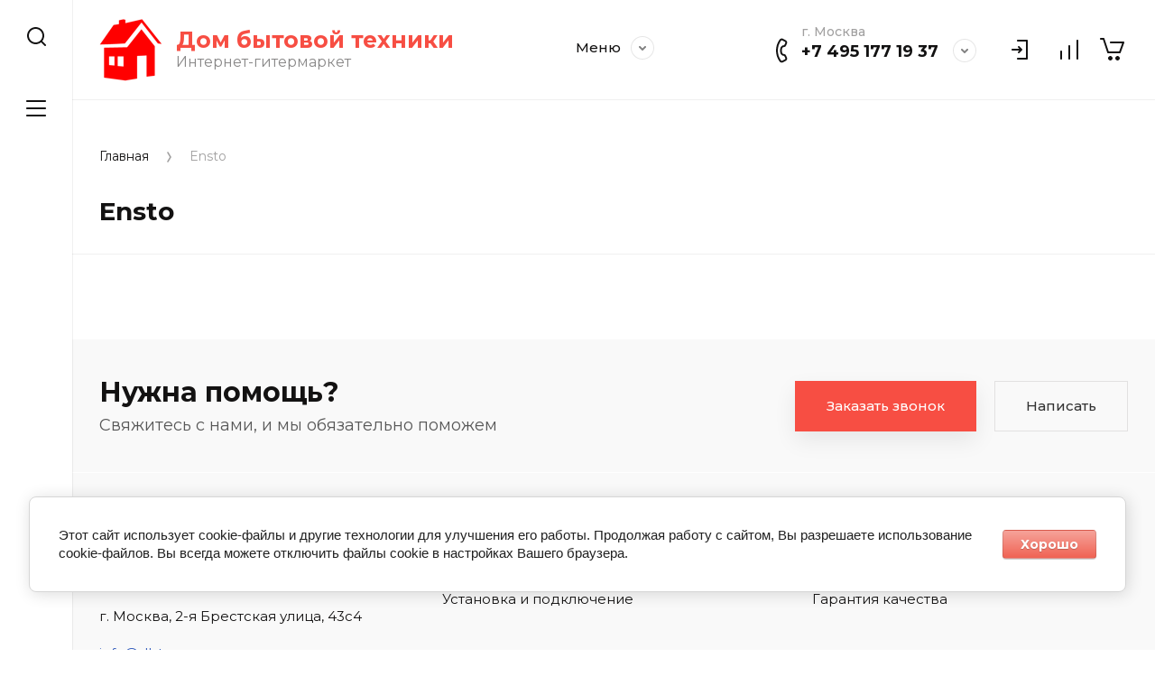

--- FILE ---
content_type: text/html; charset=utf-8
request_url: https://dbt.su/ensto
body_size: 18261
content:
<!doctype html>
<html lang="ru">
	
<head>
<meta charset="utf-8">
<meta name="robots" content="all">
<title>Ensto </title>
<!-- assets.top -->
<meta property="og:type" content="website">
<meta property="og:url" content="https://dbt.su/ensto">
<meta name="twitter:card" content="summary">
<!-- /assets.top -->

<meta name="description" content="Ensto ">
<meta name="keywords" content="Ensto ">
<meta name="SKYPE_TOOLBAR" content="SKYPE_TOOLBAR_PARSER_COMPATIBLE">
<meta name="viewport" content="width=device-width, initial-scale=1.0, maximum-scale=1.0, user-scalable=no">
<meta name="format-detection" content="telephone=no">
<meta http-equiv="x-rim-auto-match" content="none">
<meta name="google-site-verification" content="SVsuh-VMOGoxfmTRkXItxirqnke-kJioIBgRQktssa8" />
<meta name="yandex-verification" content="f4df2611a2a844e6" /> 
<meta name="zen-verification" content="4MjrykXw7t9Iekj8MlbUTZ7L9zFbyktAhahWQhLKk0AGL3XRqZXJlmelkwXYheWH" /> 

<script src="/g/libs/jquery/1.10.2/jquery.min.js" charset="utf-8"></script>

	<link rel="stylesheet" href="/g/css/styles_articles_tpl.css">
<meta name="yandex-verification" content="a7ebcff65fd2eaad" />

            <!-- 46b9544ffa2e5e73c3c971fe2ede35a5 -->
            <script src='/shared/s3/js/lang/ru.js'></script>
            <script src='/shared/s3/js/common.min.js'></script>
        <link rel='stylesheet' type='text/css' href='/shared/s3/css/calendar.css' /><link rel="stylesheet" href="/g/libs/lightgallery-proxy-to-hs/lightgallery.proxy.to.hs.min.css" media="all" async>
<script src="/g/libs/lightgallery-proxy-to-hs/lightgallery.proxy.to.hs.stub.min.js"></script>
<script src="/g/libs/lightgallery-proxy-to-hs/lightgallery.proxy.to.hs.js" async></script>
<link rel="icon" href="/favicon.png" type="image/png">
	<link rel="apple-touch-icon" href="/thumb/2/LWXycLAsrYVHUeczKuvz_w/r/favicon.png">
	<link rel="apple-touch-icon" sizes="57x57" href="/thumb/2/cSiQoKjZkTMIo0ziQoXd3Q/57c57/favicon.png">
	<link rel="apple-touch-icon" sizes="60x60" href="/thumb/2/ADHYAP_QOPaTX7kCwZk1yQ/60c60/favicon.png">
	<link rel="apple-touch-icon" sizes="72x72" href="/thumb/2/NUeGOwT7ccqi0vKCk5c7CQ/72c72/favicon.png">
	<link rel="apple-touch-icon" sizes="76x76" href="/thumb/2/hXphuvuCGMlCNmPwtBK8JQ/76c76/favicon.png">
	<link rel="apple-touch-icon" sizes="114x114" href="/thumb/2/eu_DCr8HaH-4Fl9Q5T1Yug/114c114/favicon.png">
	<link rel="apple-touch-icon" sizes="120x120" href="/thumb/2/3MmgBXK7FEpfGfzqoDIQig/120c120/favicon.png">
	<link rel="apple-touch-icon" sizes="144x144" href="/thumb/2/j9LDtrtN_JRbLahuwp6tEA/144c144/favicon.png">
	<link rel="apple-touch-icon" sizes="152x152" href="/thumb/2/hJpSN6oEQd3e9064W7B_Jg/152c152/favicon.png">
	<link rel="apple-touch-icon" sizes="180x180" href="/thumb/2/f_vyPxiafrQ-f6zkloMaLQ/180c180/favicon.png">
	
	<meta name="msapplication-TileImage" content="/thumb/2/bmMZwZpxmRExzY98ed18Wg/c/favicon.png">
	<meta name="msapplication-square70x70logo" content="/thumb/2/u4ZCgXlIt0M0m6gZuZtRyQ/70c70/favicon.png">
	<meta name="msapplication-square150x150logo" content="/thumb/2/foNNC3kvbPYBac4AKEENng/150c150/favicon.png">
	<meta name="msapplication-wide310x150logo" content="/thumb/2/4xXaTyEaqfQGm4mLgRUUfg/310c150/favicon.png">
	<meta name="msapplication-square310x310logo" content="/thumb/2/rmdEXcb0zBLSx3J7TTuAiw/310c310/favicon.png">

<!--s3_require-->
<link rel="stylesheet" href="/g/basestyle/1.0.1/user/user.css" type="text/css"/>
<link rel="stylesheet" href="/g/basestyle/1.0.1/cookie.message/cookie.message.css" type="text/css"/>
<link rel="stylesheet" href="/g/basestyle/1.0.1/user/user.red.css" type="text/css"/>
<script type="text/javascript" src="/g/basestyle/1.0.1/user/user.js" async></script>
<link rel="stylesheet" href="/g/basestyle/1.0.1/cookie.message/cookie.message.red.css" type="text/css"/>
<script type="text/javascript" src="/g/basestyle/1.0.1/cookie.message/cookie.message.js" async></script>
<!--/s3_require-->

<!--s3_goal-->
<script src="/g/s3/goal/1.0.0/s3.goal.js"></script>
<script>new s3.Goal({map:[], goals: [], ecommerce:[]});</script>
<!--/s3_goal-->
			
		
		
		
			<link rel="stylesheet" type="text/css" href="/g/shop2v2/default/css/theme.less.css">		
			<script type="text/javascript" src="/g/printme.js"></script>
		<script type="text/javascript" src="/g/shop2v2/default/js/tpl.js"></script>
		<script type="text/javascript" src="/g/shop2v2/default/js/baron.min.js"></script>
		
			<script type="text/javascript" src="/g/shop2v2/default/js/shop2.2.js"></script>
		
	<script type="text/javascript">shop2.init({"productRefs": [],"apiHash": {"getPromoProducts":"e41b8005d58fb2c5cdce432226befe56","getSearchMatches":"4b6f8b63320a71c77110949bc0747946","getFolderCustomFields":"397267bd4ee89c7af60ef93d985bf7af","getProductListItem":"c8ccb15b946411bfa104db881be1bc99","cartAddItem":"ed09707eb34cac427fc09dac71c302a7","cartRemoveItem":"3c802b331cc7b5c56240ec5958310824","cartUpdate":"bf0a857d710b5e0999af655b3874b8a4","cartRemoveCoupon":"b368e21cbbc0ec2ea524827da697a110","cartAddCoupon":"ffdc1135a58902fc2f61ef419c10dadd","deliveryCalc":"07139a332c5008a8156df17dbe27f2dc","printOrder":"8aa3d2da6173b38d72f8faa3339b0a79","cancelOrder":"10d54b548222751551c51b0bb7dcf989","cancelOrderNotify":"97d1362bf6047d03aa282f3601799594","repeatOrder":"65286f9fb1475fd41f753f75a75c8ad5","paymentMethods":"41e829b8f26c17fd46a5ddbe9de86ab9","compare":"70a31afebab6ab799e3c67d206160219"},"hash": null,"verId": 2936920,"mode": "vendor","step": "","uri": "/magazin","IMAGES_DIR": "/d/","my": {"gr_collections_upd":true,"gr_selected_theme":5,"gr_compare_data_tooltip":"\u0421\u0440\u0430\u0432\u043d\u0438\u0442\u044c","gr_compare_data_added_tooltip":"\u0423\u0434\u0430\u043b\u0438\u0442\u044c","gr_search_no_placeholder":true,"lazy_load_subpages":true,"gr_additional_work_btn":true,"gr_product_quick_view":true,"gr_pagelist_lazy_load":true,"gr_lazy_load":true,"gr_show_slider_autoplay":true,"gr_buy_btn_data_url":true,"gr_enable_img_settings":true,"gr_enable_images_settings":true,"gr_show_one_click_in_thumbs":true,"personal_data_no_brackets":true,"enable_disabled_class":true,"show_sections":false,"buy_alias":"\u0412 \u043a\u043e\u0440\u0437\u0438\u043d\u0443","gr_pluso_title":"\u041f\u043e\u0434\u0435\u043b\u0438\u0442\u044c\u0441\u044f","preorder_alias":"\u041f\u043e\u0434 \u0437\u0430\u043a\u0430\u0437","vendor_alias":"\u0411\u0440\u0435\u043d\u0434","new_alias":"\u041d\u043e\u0432\u0438\u043d\u043a\u0430","special_alias":"\u0410\u043a\u0446\u0438\u044f","buy_mod":true,"buy_kind":true,"gr_hide_no_amount_rating":true,"gr_hide_params_compare":true,"gr_compare_class":" ","gr_cart_reg_placeholder":true,"gr_show_collections_compare":true,"gr_show_params_in_kinds":true,"gr_login_placeholered":true,"on_shop2_btn":true,"gr_auth_placeholder":true,"gr_show_collcetions_amount":true,"gr_kinds_slider":true,"gr_search_old_color":true,"gr_filter_remodal_res":"1260","gr_sorting_no_filter":true,"gr_pagelist_only_icons":true,"gr_filter_result_container":true,"gr_filter_only_field_title":true,"gr_filter_placeholders":false,"gr_filter_remodal":true,"gr_filter_range_slider":false,"gr_search_range_slider":false,"gr_h1_in_column":true,"gr_show_nav_btns":true,"gr_wrapped_currency":true,"gr_add_to_compare_text":"\u0421\u0440\u0430\u0432\u043d\u0438\u0442\u044c","gr_card_small_thumb_width":180,"gr_card_small_thumb_height":180,"gr_card_slider_class":" horizontal","gr_by_price_desc":"\u041f\u043e \u0446\u0435\u043d\u0435 - \u0434\u043e\u0440\u043e\u0433\u0438\u0435","gr_by_price_asc":"\u041f\u043e \u0446\u0435\u043d\u0435 - \u0434\u0435\u0448\u0435\u0432\u044b\u0435","gr_by_name_asc":"\u041f\u043e \u043d\u0430\u0437\u0432\u0430\u043d\u0438\u044e - \u043e\u0442 \u0410","gr_by_name_desc":"\u041f\u043e \u043d\u0430\u0437\u0432\u0430\u043d\u0438\u044e - \u043e\u0442 \u042f","gr_filter_sorting_by":"\u0421\u043e\u0440\u0442\u0438\u0440\u043e\u0432\u0430\u0442\u044c","gr_filter_go_text":" ","gr_view_class":" view_click view_opened view-1","gr_cart_titles":false,"gr_show_more_btn_class":" gr-button-2","gr_cart_total_title":"\u0421\u0443\u043c\u043c\u0430 \u0437\u0430\u043a\u0430\u0437\u0430","gr_coupon_placeholder":"\u0412\u0432\u0435\u0434\u0438\u0442\u0435 \u043f\u0440\u043e\u043c\u043e\u043a\u043e\u0434","gr_product_page_version":"global:shop2.2.110-power-tool-product.tpl","gr_product_template_name":"shop2.2.110-power-tool-product-list-thumbs.tpl","gr_cart_page_version":"global:shop2.2.110-power-tool-cart.tpl","gr_main_blocks_version":"global:shop2.2.110-power-tool-main-blocks.tpl","gr_cart_preview_version":"2.2.110_2","gr_compare_page_version":"global:shop2.2.110-power-tool-store-compare.tpl"},"shop2_cart_order_payments": 6,"cf_margin_price_enabled": 0,"maps_yandex_key":"","maps_google_key":""});shop2.filter._pre_params = "&s[vendor_id]=4759702";</script>

<link rel="stylesheet" href="/g/libs/jqueryui/datepicker-and-slider/css/jquery-ui.css">
<link rel="stylesheet" href="/g/libs/lightgallery/v1.2.19/lightgallery.css">
<link rel="stylesheet" href="/g/libs/remodal/css/remodal.css">
<link rel="stylesheet" href="/g/libs/remodal/css/remodal-default-theme.css">
<link rel="stylesheet" href="/g/libs/waslide/css/waslide.css">
<link rel="stylesheet" href="/g/libs/jquery-lightslider/1.1.6/css/lightslider.min.css">
<link rel="stylesheet" href="/g/libs/jquery-popover/0.0.4/jquery.popover.css">

		    <link rel="stylesheet" href="/g/templates/shop2/2.110.2/power-tool-store/themes/theme1/theme.scss.css">
	
<link rel="stylesheet" href="/g/templates/shop2/2.110.2/power-tool-store/css/global_styles.css">

<script src="/g/libs/jquery-responsive-tabs/1.6.3/jquery.responsiveTabs.min.js" charset="utf-8"></script>
<script src="/g/libs/jquery-match-height/0.7.2/jquery.matchHeight.min.js" charset="utf-8"></script>
<script src="/g/libs/jqueryui/datepicker-and-slider/js/jquery-ui.min.js" charset="utf-8"></script>
<script src="/g/libs/jqueryui/touch_punch/jquery.ui.touch_punch.min.js" charset="utf-8"></script>
<script src="/g/libs/jquery-slick/1.9.0/slick.min.js" charset="utf-8"></script>
<script src="/g/libs/flexmenu/1.4.2/flexmenu.min.js" charset="utf-8"></script>
<script src="/g/libs/lightgallery/v1.2.19/lightgallery.js" charset="utf-8"></script>
<script src="/g/libs/remodal/js/remodal.js" charset="utf-8"></script>
<script src="/g/libs/waslide/js/animit.js" charset="utf-8"></script>
<script src="/g/libs/waslide/js/waslide.js" charset="utf-8"></script>
<script src="/g/libs/jquery-lightslider/1.1.6/js/patched/lightslider.js" charset="utf-8"></script>
<script src="/g/libs/jquery-popover/0.0.4/jquery.popover.js" charset="utf-8"></script>
<script src="/g/templates/shop2/widgets/js/timer.js" charset="utf-8"></script>
<script src="/g/templates/shop2/2.110.2/power-tool-store/js/cart_preview/cart_viewer.js" charset="utf-8"></script>
<!-- Yandex Native Ads -->
<script>window.yaContextCb=window.yaContextCb||[]</script>
<script src="https://yandex.ru/ads/system/context.js" async></script> 
<!-- Yandex Native Ads -->  






<script src="/g/s3/misc/form/shop-form/shop-form-minimal.js" charset="utf-8"></script>
<script src="/g/templates/shop2/2.110.2/power-tool-store/js/plugins.js" charset="utf-8"></script>

	<script src="/g/templates/shop2/2.110.2/power-tool-store/js/shop_main.js" charset="utf-8"></script>




  


</head>

<body class="site inner_page">

		
	<div class="cart-overlay">&nbsp;</div>

	<div class="remodal" data-remodal-id="cabinet-modal" role="dialog" data-remodal-options="hashTracking: false">
		<button data-remodal-action="close" class="gr-icon-btn remodal-close-btn"><span>Закрыть</span></button>
		<div class="shop2-block login-form">
	<div class="login-form__inner">
		<div class="login-form__header">
			Кабинет
		</div>
		<div class="login-form__body">
			
				<form method="post" action="/registraciya">
					<input type="hidden" name="mode" value="login" />

					<div class="login-form__row login gr-field-style">
												<input placeholder="Логин" type="text" name="login" id="login" tabindex="1" value="" />
					</div>
					<div class="login-form__row last_row">
						<div class="gr-field-style">
														<input placeholder="Пароль" type="password" name="password" id="password" tabindex="2" value="" />
						</div>
						<button type="submit" class="gr-button-1" tabindex="3">Войти</button>
					</div>

					<div class="login-btns">
						<a href="/registraciya/forgot_password" class="forgot_btn gr-button-2">
							Забыли пароль?
						</a>

											</div>
				<re-captcha data-captcha="recaptcha"
     data-name="captcha"
     data-sitekey="6LfLhZ0UAAAAAEB4sGlu_2uKR2xqUQpOMdxygQnA"
     data-lang="ru"
     data-rsize="invisible"
     data-type="image"
     data-theme="light"></re-captcha></form>
				
									<div class="g-auth__row g-auth__social-min">
												



				
						<div class="g-form-field__title"><b>Также Вы можете войти через:</b></div>
			<div class="g-social">
																												<div class="g-social__row">
								<a href="/users/hauth/start/vkontakte?return_url=/ensto" class="g-social__item g-social__item--vk-large" rel="nofollow">Vkontakte</a>
							</div>
																
			</div>
			
		
	
			<div class="g-auth__personal-note">
									
			
			 

												Я выражаю <a href="/registraciya?mode=agreement" target="_blank">согласие на передачу и обработку персональных данных</a> в соответствии с <a href="/registraciya?mode=policy" target="_blank">политикой конфиденциальности</a>
				
					</div>
							<a href="/registraciya/register" class="register_btn gr-button-1">Регистрация</a>
					</div>
				
			
		</div>
	</div>
</div>		</div>
	</div> <!-- .cabinet-modal -->
	
	<div class="cart-popup-block">
		<div class="cart-popup-block__body custom-scroll scroll-width-thin scroll">
			<div class="cart-popup-block__close gr-icon-btn">&nbsp;</div>
			<div class="cart-popup-block__container"></div>
		</div>
	</div> <!-- .cart-popup-block -->
	
	 <!-- .special-popup -->

	<div class="remodal" data-remodal-id="contacts-modal" role="dialog" data-remodal-options="hashTracking: false">
		<button data-remodal-action="close" class="gr-icon-btn remodal-close-btn"><span>Закрыть</span></button>

			<div class="remodal-contacts-header">Контакты</div>
			
			<div class="remodal-contacts-body">
				<div class="header-popup-contacts">
					<div class="messangers-items-wrap">
						<div class="messangers-items">
															<div class="messangers-phone__item">
									<div class="messangers-phone__subtitle">г. Москва</div>									<div class="messangers-phone__number">
										<a href="tel:+74951771937">+7 495 177 19 37</a>
									</div>
								</div>
													
															<div class="messangers-items__item">
																			<div class="messangers-items__title">WhatsApp</div>
																												<div class="messangers-items__number">
																							<div class="messangers-items__icon">
													<img src="/thumb/2/ZScBujbLZNZfSQbqt1qvGw/44c44/d/whatsapp.svg" alt="WhatsApp" title="WhatsApp" />
												</div>
																						<a href="https://www.whatsapp.com/">+7 495 177 19 37</a>
										</div>
																	</div>
															<div class="messangers-items__item">
																			<div class="messangers-items__title">Telegram</div>
																												<div class="messangers-items__number">
																							<div class="messangers-items__icon">
													<img src="/thumb/2/oc00thHuZwFwc5vD3YQtWw/44c44/d/telegram.svg" alt="Telegram" title="Telegram" />
												</div>
																						<a href="https://telegram.org/">+7 495 177 19 37</a>
										</div>
																	</div>
															<div class="messangers-items__item">
																			<div class="messangers-items__title">Viber</div>
																												<div class="messangers-items__number">
																							<div class="messangers-items__icon">
													<img src="/thumb/2/E2rPcnA726r3lymPz7inWA/44c44/d/viber.svg" alt="Viber" title="Viber" />
												</div>
																						<a href="https://www.viber.com/">+7 495 177 19 37</a>
										</div>
																	</div>
													</div>
					</div>
											<div class="help-block__btn1 top-callback gr-button-1" data-remodal-target="help-form"
							data-api-url="/-/x-api/v1/public/?method=form/postform&param[form_id]=23497101&param[tpl]=global:shop2.form.minimal.tpl&param[placeholdered_fields]=1"
						>Заказать звонок</div>
																<div class="top-address">
							г. Москва, 2-я Брестская улица, 43с4
						</div>
									</div>
									<div class="social-block">
						<div class="social-block__title">Мы в сети</div>						<div class="social-block__items">
															<a href="http://vkontakte.ru/" target="_blank" class="social-block__item">
									<img src="/thumb/2/xSHYpWPZ-uvGlnlrS02AOg/40c40/d/fgs16_vk_square.svg" alt="VKontakte" />
								</a>
															<a href="http://www.odnoklassniki.ru/" target="_blank" class="social-block__item">
									<img src="/thumb/2/RR6lZdy99cosu38-vBbQ6g/40c40/d/fgs16_ok_square.svg" alt="Odnoklassniki" />
								</a>
															<a href="https://twitter.com/" target="_blank" class="social-block__item">
									<img src="/thumb/2/pHQgrWi5WFSssAZz4oRU4g/40c40/d/fgs16_twitter_square.svg" alt="Twitter" />
								</a>
															<a href="http://facebook.com/" target="_blank" class="social-block__item">
									<img src="/thumb/2/wzm3egSLqnp8QxcvF88BYQ/40c40/d/fgs16_facebook_square.svg" alt="Facebook" />
								</a>
															<a href="https://www.instagram.com/" target="_blank" class="social-block__item">
									<img src="/thumb/2/rvvO8Bi1p5oWypNbmBj9aA/40c40/d/fgs16_instagram_square.svg" alt="Instagram" />
								</a>
															<a href="https://www.youtube.com/" target="_blank" class="social-block__item">
									<img src="/thumb/2/IozVX1JIZxNTFRYjSamQIg/40c40/d/fgs16_youtube_square.svg" alt="Youtube" />
								</a>
													</div>
					</div>
							</div>
		
		</div>
	</div> <!-- .contacts-modal -->
	
	
	<div class="mobile-menu">
		<div class="mobile-menu__back">Назад</div>
		<div class="mobile-menu__close">&nbsp;</div>
		<div class="mobile-menu__body"></div>
	</div> <!-- .mobile-menu -->

	
	<div class="burger-block">
		<div class="burger-block__inner custom-scroll scroll-width-thin scroll">
			<div class="burger-block__body">
				<div class="burger-block__cabinet" data-remodal-target="cabinet-modal">
											Войти
						
				</div>
				<div class="burger-block__menu"><span>Меню</span></div>
				<div class="burger-block__title">Каталог<a href="/stranica-so-vsemi-kategoriyami"><span>Полный каталог</span></a></div>
				<div class="burger-block__container"></div>
									<div class="burger-block__all">
						<a href="/stranica-so-vsemi-kategoriyami"><span>Полный каталог</span></a>
					</div>
								<div class="burger-block__close">&nbsp;</div>
			</div>
		</div>
	</div> <!--.burger-block-->


	<div class="search-popup">
		<div class="search-popup__inner custom-scroll scroll-width-thin scroll">
			<div class="search-popup__close">&nbsp;</div>
			<div class="search-popup__body"></div>
		</div>
	</div> <!--.search-popup-->


	<div class="compact-panel">
		<div class="compact-panel__inner">
			<div class="compact-panel__body">
				<div class="compact-panel__search">&nbsp;</div>
				<div class="compact-panel__burger">&nbsp;</div>
									<div class="compact-panel__filter">&nbsp;</div>
							</div>
		</div>
	</div> <!--.compact-panel-->

	<div class="site__panel left-panel left-panel__js inner_page">
		<div class="left-panel__inner">
			
			<nav class="search-block">
								    <form action="/magazin/search" method="get" class="search-block__form">
					    <input autocomplete="off" name="search_text" type="text" class="search-block__input" value="" placeholder="Поиск"/>
					    <button class="search-block__btn">&nbsp;</button>
					    <div class="search-block__close">&nbsp;</div>
				    <re-captcha data-captcha="recaptcha"
     data-name="captcha"
     data-sitekey="6LfLhZ0UAAAAAEB4sGlu_2uKR2xqUQpOMdxygQnA"
     data-lang="ru"
     data-rsize="invisible"
     data-type="image"
     data-theme="light"></re-captcha></form>
			    			</nav>
			
			<div class="search-container custom-scroll scroll-width-thin scroll">
				<div class="search-container__body">
						
	
<div class="shop2-block search-form">
	<div class="search-form__inner">
		<div class="search-form__header">Поиск</div>
		<div class="search-rows">
			<form action="/magazin/search" enctype="multipart/form-data">
				<input type="hidden" name="sort_by" value=""/>
				
									<div class="search-rows__row gr-field-style float_row">
						<div class="row-title field-title">Цена (руб.)<span style="display: inline-block;">:</span></div>
						<div class="row-body">
							<label class="input-from">
								<span class="from_title hide">от</span>
								<input name="s[price][min]" type="text" size="5" class="small" value=""  data-range_min="0" oninput="this.value = this.value.replace (/\D/, '')" />
							</label>
							<label class="input-to">
								<span class="to_title hide">до</span>
								<input name="s[price][max]" type="text" size="5" class="small" value=""  data-range_max="200000" oninput="this.value = this.value.replace (/\D/, '')" />
							</label>
													</div>
					</div>
				
									<div class="search-rows__row gr-field-style">
						<label class="row-title field-title" for="shop2-name">Название<span style="display: inline-block;">:</span></label>
						<div class="row-body">
							<input type="text" name="s[name]" size="20" id="shop2-name" value="" />
						</div>
					</div>
				
									<div class="search-rows__row gr-field-style">
						<label class="row-title field-title" for="shop2-article">Артикул<span style="display: inline-block;">:</span></label>
						<div class="row-body">
							<input type="text" name="s[article]" id="shop2-article" value="" />
						</div>
					</div>
				
									<div class="search-rows__row gr-field-style">
						<label class="row-title field-title" for="shop2-text">Текст<span style="display: inline-block;">:</span></label>
						<div class="row-body">
							<input type="text" name="search_text" size="20" id="shop2-text"  value="" />
						</div>
					</div>
				
				
									<div class="search-rows__row gr-field-style">
						<div class="row-title field-title">Выберите категорию<span style="display: inline-block;">:</span></div>
						<div class="row-body">
							<select name="s[folder_id]" id="s[folder_id]">
								<option value="">Все</option>
																																												<option value="112745705" >
											 Настенные cплит-системы
										</option>
																																				<option value="310698905" >
											 Мульти сплит системы
										</option>
																																				<option value="310699105" >
											&raquo; Мульти-сплит комплекты
										</option>
																																				<option value="478878713" >
											&raquo; Внутренние блоки мульти-сплит MDV
										</option>
																																				<option value="478878313" >
											&raquo; Наружные блоки мульти-сплит MDV
										</option>
																																				<option value="310698105" >
											 Кассетные кондиционеры
										</option>
																																				<option value="478877513" >
											&raquo; Декоративные панели MDV
										</option>
																																				<option value="310698305" >
											 Канальные кондиционеры
										</option>
																																				<option value="310698505" >
											 Колонные кондиционеры
										</option>
																																				<option value="310698705" >
											 Напольно-потолочные кондиционеры
										</option>
																																				<option value="478876713" >
											 Компрессорно-конденсаторные блоки
										</option>
																																				<option value="478876913" >
											 Мультизональные VRF-системы
										</option>
																																				<option value="478877713" >
											&raquo; Адаптеры, конвертеры, шлюзы MDV
										</option>
																																				<option value="478877113" >
											&raquo; Наружные блоки VRF-системы MDV
										</option>
																																				<option value="478877313" >
											&raquo; Внутренние блоки VRF-системы MDV
										</option>
																																				<option value="478877913" >
											 Фанкойлы
										</option>
																																				<option value="478878913" >
											 Чиллеры
										</option>
																																				<option value="89884304" >
											 Оконные кондиционеры
										</option>
																																				<option value="89879704" >
											 Климатическое оборудование
										</option>
																																				<option value="89884904" >
											&raquo; Аксессуары
										</option>
																																				<option value="89885104" >
											&raquo;&raquo; Аксессуары для кондиционеров
										</option>
																																				<option value="89885304" >
											&raquo;&raquo; Аксессуары для обогревателей
										</option>
																																				<option value="89885704" >
											&raquo;&raquo; Аксессуары для очистителей воздуха
										</option>
																																				<option value="89885904" >
											&raquo;&raquo; Аксессуары для увлажнителей воздуха
										</option>
																																				<option value="89886304" >
											&raquo; Метеостанции
										</option>
																																				<option value="89886504" >
											&raquo;&raquo; Цифровые метеостанции
										</option>
																																				<option value="89884704" >
											&raquo; Приточные установки
										</option>
																																				<option value="89886904" >
											 Системы отопления и водоснабжения
										</option>
																																				<option value="89887104" >
											&raquo; Бойлеры косвенного нагрева
										</option>
																																				<option value="89887304" >
											&raquo; Расширительные баки
										</option>
																																				<option value="89887504" >
											&raquo; Фитинги
										</option>
																																				<option value="100653505" >
											 РАСПРОДАЖА
										</option>
																								</select>
						</div>
					</div>

					<div id="shop2_search_custom_fields"></div>
								
									<div id="shop2_search_global_fields">
						
																					</div>
								
									<div class="search-rows__row gr-field-style">
						<div class="row-title field-title">Бренд<span style="display: inline-block;">:</span></div>
						<div class="row-body">
							<select name="s[vendor_id]">
								<option value="">Все</option>          
																	<option value="40022501" >Aberas</option>
																	<option value="4751902" >AC Electric</option>
																	<option value="40022701" >Aclus</option>
																	<option value="4765702" >Aeg</option>
																	<option value="4749102" >Aeronik</option>
																	<option value="4746902" >Airwell</option>
																	<option value="40022901" >Ampiles</option>
																	<option value="40023101" >Aorist</option>
																	<option value="4760102" >Aresa</option>
																	<option value="4745702" >AUX</option>
																	<option value="4747902" >Ballu</option>
																	<option value="4765502" >Ballu Machine</option>
																	<option value="40023301" >Berta</option>
																	<option value="4767102" >Bimatek</option>
																	<option value="34047707" >Bosch</option>
																	<option value="4766902" >Bravo</option>
																	<option value="4758902" >Buro</option>
																	<option value="40023501" >Casar</option>
																	<option value="40023701" >Celius</option>
																	<option value="4760302" >Centek</option>
																	<option value="33711707" >cf_razmery_vnutrennego_bloka_v_upakovke_shkhvkhg_mm77 : &quot;Размеры внутреннего блока в упаковке, </option>
																	<option value="33036708" >Cherbrooke</option>
																	<option value="4756702" >Clever&amp;Clean</option>
																	<option value="4754302" >Comex</option>
																	<option value="4752502" >Dahatsu</option>
																	<option value="66089705" >Daikin</option>
																	<option value="4767702" >Dantex</option>
																	<option value="4763902" >Delonghi</option>
																	<option value="40023901" >Delta</option>
																	<option value="4746502" >Denko</option>
																	<option value="40024101" >Dieresis</option>
																	<option value="40024301" >Digamma</option>
																	<option value="4745502" >Dimplex</option>
																	<option value="35072505" >ECOCLIMA</option>
																	<option value="4755502" >EcoStar</option>
																	<option value="40024501" >Eitva</option>
																	<option value="4745302" >Electrolux</option>
																	<option value="4764702" >Elitech</option>
																	<option value="4766702" >Endever</option>
																	<option value="4746102" >Energolux</option>
																	<option value="4761102" >Energy</option>
																	<option value="4764302" >Engy</option>
																	<option value="4759702" >Ensto</option>
																	<option value="40024701" >Epsilon</option>
																	<option value="4759302" >Erisson</option>
																	<option value="40024901" >Ermius</option>
																	<option value="40025101" >Eslem</option>
																	<option value="40025301" >Eszett</option>
																	<option value="4753302" >Faura</option>
																	<option value="4755102" >Ferrum</option>
																	<option value="4751302" >First</option>
																	<option value="40025501" >Fita</option>
																	<option value="40025701" >Friedrich</option>
																	<option value="66090505" >Fujitsu</option>
																	<option value="4752902" >Funai</option>
																	<option value="4761902" >Galaxy</option>
																	<option value="4758502" >General Climate</option>
																	<option value="4745902" >Gree</option>
																	<option value="4747702" >Green</option>
																	<option value="4747102" >Haier</option>
																	<option value="4766302" >Hama</option>
																	<option value="40025901" >Heinrich</option>
																	<option value="40026101" >Hekiu</option>
																	<option value="4752702" >HISENSE</option>
																	<option value="4749302" >Hitachi</option>
																	<option value="4750502" >Home Element</option>
																	<option value="4760702" >Hyundai</option>
																	<option value="40026301" >Ipsilon</option>
																	<option value="4764102" >Irit</option>
																	<option value="4754702" >Jax</option>
																	<option value="4754102" >Kalashnikov</option>
																	<option value="4754502" >Kaloo</option>
																	<option value="40026501" >Khajro</option>
																	<option value="40026701" >Kisne</option>
																	<option value="4753102" >Kitano</option>
																	<option value="40026901" >Kivenmas</option>
																	<option value="4755302" >Korting</option>
																	<option value="40027101" >Lamed</option>
																	<option value="4759502" >Leben</option>
																	<option value="66089905" >Lessar</option>
																	<option value="4756502" >LG</option>
																	<option value="4762902" >Lira</option>
																	<option value="4747302" >Loriot</option>
																	<option value="4762302" >Lumme</option>
																	<option value="4759102" >Magic Power</option>
																	<option value="6687906" >Marsa</option>
																	<option value="4748902" >Master</option>
																	<option value="4765102" >Maxwell</option>
																	<option value="23613907" >MDV</option>
																	<option value="4767902" >Medisana</option>
																	<option value="4764902" >Midea</option>
																	<option value="4753502" >MIE</option>
																	<option value="4757902" >Mitsubishi Electric</option>
																	<option value="4748702" >Mitsubishi Heavy Industries</option>
																	<option value="40027301" >Mujh</option>
																	<option value="4750702" >Mystery</option>
																	<option value="4746702" >Neoclima</option>
																	<option value="3886308" >NOBO</option>
																	<option value="4751502" >Noirot</option>
																	<option value="4761302" >Oasis</option>
																	<option value="40027501" >Omega</option>
																	<option value="40027701" >Omicron</option>
																	<option value="4749502" >Panasonic</option>
																	<option value="40027901" >Pangram</option>
																	<option value="4755702" >Patriot</option>
																	<option value="4760902" >Polaris</option>
																	<option value="4765902" >ProfiCare</option>
																	<option value="4757102" >QUATTRO ELEMENTI</option>
																	<option value="4765302" >Redmond</option>
																	<option value="4755902" >RedVerg</option>
																	<option value="4747502" >RIX</option>
																	<option value="4752302" >Rover</option>
																	<option value="4753702" >Rovex</option>
																	<option value="4752102" >Royal Clima</option>
																	<option value="4750902" >Royal Flame</option>
																	<option value="4766102" >Rubetek</option>
																	<option value="40028101" >Sampi</option>
																	<option value="4760502" >Scarlett</option>
																	<option value="4763502" >Scoole</option>
																	<option value="4766502" >Sencor</option>
																	<option value="4751102" >Sevojno</option>
																	<option value="4749902" >Sharp</option>
																	<option value="4759902" >Siccom</option>
																	<option value="40028301" >Sigma</option>
																	<option value="4761502" >Sinbo</option>
																	<option value="4746302" >Stadler Form</option>
																	<option value="4761702" >StarWind</option>
																	<option value="4763702" >Sturm!</option>
																	<option value="4763302" >Subtropic</option>
																	<option value="4767302" >Supra</option>
																	<option value="4758102" >Tcl</option>
																	<option value="4764502" >Tefal</option>
																	<option value="6687306" >Tesla</option>
																	<option value="4757502" >TFA</option>
																	<option value="4751702" >Timberk</option>
																	<option value="4750302" >Topperr</option>
																	<option value="4748302" >Toshiba</option>
																	<option value="40028501" >Traneus</option>
																	<option value="40028701" >Uria</option>
																	<option value="40028901" >Vacat</option>
																	<option value="40029101" >Venelus</option>
																	<option value="4750102" >Venta</option>
																	<option value="40029301" >Vita</option>
																	<option value="4762102" >Vitek</option>
																	<option value="46749706" >WasserKRAFT</option>
																	<option value="40029501" >Whaipara</option>
																	<option value="4762702" >Willmark</option>
																	<option value="4767502" >Xiaomi</option>
																	<option value="40029701" >Xoffer</option>
																	<option value="4756302" >Yamaguchi</option>
																	<option value="4748102" >Zanussi</option>
																	<option value="40029901" >Zeke</option>
																	<option value="4763102" >Zerten</option>
																	<option value="40030101" >Zeta</option>
																	<option value="4756102" >Zilon</option>
																	<option value="6687706" >БИРЮСА</option>
																	<option value="4756902" >Джилекс</option>
																	<option value="4749702" >Калибр</option>
																	<option value="4754902" >Кратон</option>
																	<option value="4758702" >Парма</option>
																	<option value="4757302" >Профтепло</option>
																	<option value="4748502" >Ресанта</option>
																	<option value="40030301" >Самех</option>
																	<option value="4753902" >Союз</option>
																	<option value="4762502" >Спец</option>
																	<option value="30393708" >Тепломаш</option>
																	<option value="4757702" >Тропик</option>
															</select>
						</div>
					</div>
				
														    <div class="search-rows__row gr-field-style">
					        <div class="row-title field-title">Новинка<span style="display: inline-block;">:</span></div>
					        <div class="row-body">
					            					            <select name="s[flags][2]">
						            <option value="">Все</option>
						            <option value="1">да</option>
						            <option value="0">нет</option>
						        </select>
					        </div>
					    </div>
			    															    <div class="search-rows__row gr-field-style">
					        <div class="row-title field-title">Спецпредложение<span style="display: inline-block;">:</span></div>
					        <div class="row-body">
					            					            <select name="s[flags][1]">
						            <option value="">Все</option>
						            <option value="1">да</option>
						            <option value="0">нет</option>
						        </select>
					        </div>
					    </div>
			    									
				

									<div class="search-rows__row gr-field-style">
						<div class="row-title field-title">Результатов на странице<span style="display: inline-block;">:</span></div>
						<div class="row-body">
							<select name="s[products_per_page]">
																																		<option value="5">5</option>
																										<option value="20" selected="selected">20</option>
																										<option value="35">35</option>
																										<option value="50">50</option>
																										<option value="65">65</option>
																										<option value="80">80</option>
																										<option value="95">95</option>
															</select>
						</div>
					</div>
				
				<div class="search-rows__btn">
					<button type="submit" class="search-btn gr-button-1"><span>Поиск</span></button>
				</div>
			</form >
		</div>
	</div>
</div><!-- Search Form -->				</div>
			</div>

			<div class="left-folders custom-scroll scroll-width-thin scroll left_folders_upd">
				<div class="left-folders__title">Каталог<div class="left-folders__close">&nbsp;</div></div>
								    <ul class="left-folders__list panel-folders menu-default">
				        				            				        				            
				                
				                				                    <li class="has">
					                	<a href="/nastennye-split-sistemy">
					                		<span class="folder-list-item">
					                										                    <span class="folder-name"><ins>Настенные cплит-системы</ins></span>
						                    </span>
						                </a>
				                								
														        				                
				            				        				            
				                				                    				                        </li>
				                        				                    				                
				                				                    <li class="has">
					                	<a href="/multi-split-sistemy">
					                		<span class="folder-list-item">
					                										                    <span class="folder-name"><ins>Мульти сплит системы</ins></span>
						                    </span>
						                </a>
				                								
														        				                
				            				        				            
				                				                    				                        <ul class="custom-scroll scroll-width-thin scroll">
				                        	<li class="backItem"><ins>Назад</ins><div class="burger-block__close">&nbsp;</div></li>
				                        	<li class="parentItem"><a href="/multi-split-sistemy"><span>Мульти сплит системы</span></a></li>
				                    				                
				                				                    <li class="">
				                    	<a href="/multi-split-komplekty">
						                    <span><ins>Мульти-сплит комплекты</ins></span>
					                    </a>
				                								
														        				                
				            				        				            
				                				                    				                        </li>
				                        				                    				                
				                				                    <li class="">
				                    	<a href="/vnutrennie-bloki-multi-split-mdv">
						                    <span><ins>Внутренние блоки мульти-сплит MDV</ins></span>
					                    </a>
				                								
														        				                
				            				        				            
				                				                    				                        </li>
				                        				                    				                
				                				                    <li class="">
				                    	<a href="/naruzhnye-bloki-multi-split-mdv">
						                    <span><ins>Наружные блоки мульти-сплит MDV</ins></span>
					                    </a>
				                								
														        				                
				            				        				            
				                				                    				                        </li>
				                        				                            </ul>
				                            </li>
				                        				                    				                
				                				                    <li class="has">
					                	<a href="/kassetnye-kondicionery">
					                		<span class="folder-list-item">
					                										                    <span class="folder-name"><ins>Кассетные кондиционеры</ins></span>
						                    </span>
						                </a>
				                								
														        				                
				            				        				            
				                				                    				                        <ul class="custom-scroll scroll-width-thin scroll">
				                        	<li class="backItem"><ins>Назад</ins><div class="burger-block__close">&nbsp;</div></li>
				                        	<li class="parentItem"><a href="/kassetnye-kondicionery"><span>Кассетные кондиционеры</span></a></li>
				                    				                
				                				                    <li class="">
				                    	<a href="/dekorativnye-paneli-mdv">
						                    <span><ins>Декоративные панели MDV</ins></span>
					                    </a>
				                								
														        				                
				            				        				            
				                				                    				                        </li>
				                        				                            </ul>
				                            </li>
				                        				                    				                
				                				                    <li class="has">
					                	<a href="/kanalnye-kondicionery">
					                		<span class="folder-list-item">
					                										                    <span class="folder-name"><ins>Канальные кондиционеры</ins></span>
						                    </span>
						                </a>
				                								
														        				                
				            				        				            
				                				                    				                        </li>
				                        				                    				                
				                				                    <li class="has">
					                	<a href="/kolonnye-kondicionery">
					                		<span class="folder-list-item">
					                										                    <span class="folder-name"><ins>Колонные кондиционеры</ins></span>
						                    </span>
						                </a>
				                								
														        				                
				            				        				            
				                				                    				                        </li>
				                        				                    				                
				                				                    <li class="has">
					                	<a href="/napolno-potolochnye-kondicionery">
					                		<span class="folder-list-item">
					                										                    <span class="folder-name"><ins>Напольно-потолочные кондиционеры</ins></span>
						                    </span>
						                </a>
				                								
														        				                
				            				        				            
				                				                    				                        </li>
				                        				                    				                
				                				                    <li class="">
					                	<a href="/kompressorno-kondensatornye-bloki-mdv">
					                		<span class="folder-list-item">
					                										                    <span class="folder-name"><ins>Компрессорно-конденсаторные блоки</ins></span>
						                    </span>
						                </a>
				                								
														        				                
				            				        				            
				                				                    				                        </li>
				                        				                    				                
				                				                    <li class="has">
					                	<a href="/multizonalnye-vrf-sistemy-mdv">
					                		<span class="folder-list-item">
					                										                    <span class="folder-name"><ins>Мультизональные VRF-системы</ins></span>
						                    </span>
						                </a>
				                								
														        				                
				            				        				            
				                				                    				                        <ul class="custom-scroll scroll-width-thin scroll">
				                        	<li class="backItem"><ins>Назад</ins><div class="burger-block__close">&nbsp;</div></li>
				                        	<li class="parentItem"><a href="/multizonalnye-vrf-sistemy-mdv"><span>Мультизональные VRF-системы</span></a></li>
				                    				                
				                				                    <li class="">
				                    	<a href="/adaptery-konvertery-shlyuzy-mdv">
						                    <span><ins>Адаптеры, конвертеры, шлюзы MDV</ins></span>
					                    </a>
				                								
														        				                
				            				        				            
				                				                    				                        </li>
				                        				                    				                
				                				                    <li class="">
				                    	<a href="/naruzhnye-bloki-vrf-sistemy-mdv">
						                    <span><ins>Наружные блоки VRF-системы MDV</ins></span>
					                    </a>
				                								
														        				                
				            				        				            
				                				                    				                        </li>
				                        				                    				                
				                				                    <li class="">
				                    	<a href="/vnutrennie-bloki-vrf-sistemy-mdv">
						                    <span><ins>Внутренние блоки VRF-системы MDV</ins></span>
					                    </a>
				                								
														        				                
				            				        				            
				                				                    				                        </li>
				                        				                            </ul>
				                            </li>
				                        				                    				                
				                				                    <li class="">
					                	<a href="/fankojly-mdv">
					                		<span class="folder-list-item">
					                										                    <span class="folder-name"><ins>Фанкойлы</ins></span>
						                    </span>
						                </a>
				                								
														        				                
				            				        				            
				                				                    				                        </li>
				                        				                    				                
				                				                    <li class="">
					                	<a href="/chillery-mdv">
					                		<span class="folder-list-item">
					                										                    <span class="folder-name"><ins>Чиллеры</ins></span>
						                    </span>
						                </a>
				                								
														        				                
				            				        				            
				                				                    				                        </li>
				                        				                    				                
				                				                    <li class="">
					                	<a href="/okonnye-kondicionery">
					                		<span class="folder-list-item">
					                										                    <span class="folder-name"><ins>Оконные кондиционеры</ins></span>
						                    </span>
						                </a>
				                								
														        				                
				            				        				            
				                				                    				                        </li>
				                        				                    				                
				                				                    <li class="has">
					                	<a href="/klimat">
					                		<span class="folder-list-item">
					                										                    <span class="folder-name"><ins>Климатическое оборудование</ins></span>
						                    </span>
						                </a>
				                								
														        				                
				            				        				            
				                				                    				                        <ul class="custom-scroll scroll-width-thin scroll">
				                        	<li class="backItem"><ins>Назад</ins><div class="burger-block__close">&nbsp;</div></li>
				                        	<li class="parentItem"><a href="/klimat"><span>Климатическое оборудование</span></a></li>
				                    				                
				                				                    <li class="has">
				                    	<a href="/aksessuary-dlya-klimaticheskogo-oborudovaniya">
						                    <span><ins>Аксессуары</ins></span>
					                    </a>
				                								
														        				                
				            				        				            
				                				                    				                        <ul class="custom-scroll scroll-width-thin scroll">
				                        	<li class="backItem"><ins>Назад</ins><div class="burger-block__close">&nbsp;</div></li>
				                        	<li class="parentItem"><a href="/aksessuary-dlya-klimaticheskogo-oborudovaniya"><span>Аксессуары</span></a></li>
				                    				                
				                				                    <li class="">
				                    	<a href="/aksessuary-dlya-kondicionerov">
						                    <span><ins>Аксессуары для кондиционеров</ins></span>
					                    </a>
				                								
														        				                
				            				        				            
				                				                    				                        </li>
				                        				                    				                
				                				                    <li class="">
				                    	<a href="/aksessuary-dlya-obogrevatelej">
						                    <span><ins>Аксессуары для обогревателей</ins></span>
					                    </a>
				                								
														        				                
				            				        				            
				                				                    				                        </li>
				                        				                    				                
				                				                    <li class="">
				                    	<a href="/aksessuary-dlya-ochistitelej-vozduha">
						                    <span><ins>Аксессуары для очистителей воздуха</ins></span>
					                    </a>
				                								
														        				                
				            				        				            
				                				                    				                        </li>
				                        				                    				                
				                				                    <li class="">
				                    	<a href="/aksessuary-dlya-uvlazhnitelej-vozduha">
						                    <span><ins>Аксессуары для увлажнителей воздуха</ins></span>
					                    </a>
				                								
														        				                
				            				        				            
				                				                    				                        </li>
				                        				                            </ul>
				                            </li>
				                        				                    				                
				                				                    <li class="has">
				                    	<a href="/meteostancii">
						                    <span><ins>Метеостанции</ins></span>
					                    </a>
				                								
														        				                
				            				        				            
				                				                    				                        <ul class="custom-scroll scroll-width-thin scroll">
				                        	<li class="backItem"><ins>Назад</ins><div class="burger-block__close">&nbsp;</div></li>
				                        	<li class="parentItem"><a href="/meteostancii"><span>Метеостанции</span></a></li>
				                    				                
				                				                    <li class="">
				                    	<a href="/cifrovye-meteostancii">
						                    <span><ins>Цифровые метеостанции</ins></span>
					                    </a>
				                								
														        				                
				            				        				            
				                				                    				                        </li>
				                        				                            </ul>
				                            </li>
				                        				                    				                
				                				                    <li class="">
				                    	<a href="/pritochnye-ustanovki">
						                    <span><ins>Приточные установки</ins></span>
					                    </a>
				                								
														        				                
				            				        				            
				                				                    				                        </li>
				                        				                            </ul>
				                            </li>
				                        				                    				                
				                				                    <li class="has">
					                	<a href="/sistemy-otopleniya-i-vodosnabzheniya">
					                		<span class="folder-list-item">
					                										                    <span class="folder-name"><ins>Системы отопления и водоснабжения</ins></span>
						                    </span>
						                </a>
				                								
														        				                
				            				        				            
				                				                    				                        <ul class="custom-scroll scroll-width-thin scroll">
				                        	<li class="backItem"><ins>Назад</ins><div class="burger-block__close">&nbsp;</div></li>
				                        	<li class="parentItem"><a href="/sistemy-otopleniya-i-vodosnabzheniya"><span>Системы отопления и водоснабжения</span></a></li>
				                    				                
				                				                    <li class="">
				                    	<a href="/bojlery-kosvennogo-nagreva">
						                    <span><ins>Бойлеры косвенного нагрева</ins></span>
					                    </a>
				                								
														        				                
				            				        				            
				                				                    				                        </li>
				                        				                    				                
				                				                    <li class="">
				                    	<a href="/rasshiritelnye-baki">
						                    <span><ins>Расширительные баки</ins></span>
					                    </a>
				                								
														        				                
				            				        				            
				                				                    				                        </li>
				                        				                    				                
				                				                    <li class="">
				                    	<a href="/fitingi">
						                    <span><ins>Фитинги</ins></span>
					                    </a>
				                								
														        				                
				            				        				            
				                				                    				                        </li>
				                        				                            </ul>
				                            </li>
				                        				                    				                
				                				                    <li class="">
					                	<a href="/seriya-portofino-rasprodazha">
					                		<span class="folder-list-item">
					                										                    <span class="folder-name"><ins>РАСПРОДАЖА</ins></span>
						                    </span>
						                </a>
				                								
														        				                
				            				        				        </li>
				    </ul>

				    				
									<div class="left-folders__all">
						<a href="/stranica-so-vsemi-kategoriyami"><span>Полный каталог</span></a>
					</div>
				
			</div>

		</div>
	</div> <!--.left-panel-->
	
			
	<div class="header-panel">
		<div class="header-panel__inner">
			<div class="header-panel__burger">&nbsp;</div>
			<div class="header-panel__search">&nbsp;</div>
			<div class="header-panel__contacts" data-remodal-target="contacts-modal">&nbsp;</div>
			<div class="header-panel__cabinet" data-remodal-target="cabinet-modal">
				<div class="panel-cabinet">
											Войти
									</div>
			</div>
					    	<a href="/magazin/compare" target="_blank" class="compare_block_1 compare-block">
		    		<span class="compare-block__amount">0</span>
				</a>
						<div class="header-panel__cart">
				<a href="/magazin/cart" class="panel-cart"><span class="panel-cart__inner block_no_events">
					<span class="panel-cart__amount hide">0</span></span>
				</a>
			</div>
		</div>
	</div> <!--.header-panel-->
	
		
	<div class="fixed-cart-panel fixed_cart_panel2">
			    	<a href="/magazin/compare" target="_blank" class="compare_block_2 compare-block">
	    		<span class="compare-block__amount">0</span>
	    		<span class="compare-tooltip">Сравнение</span>
			</a>
				<a href="/magazin/cart" class="fixed-cart-block block_no_events">
			<span class="fixed-cart-block__amount">0</span>
			<span class="cart-tooltip">Корзина</span>
		</a>
	</div>
	<div class="gr-tooltip"></div>
	<div class="site__wrapper site-wrapper__js">
		<header class="site-header block_padding">
			
			<div class="site-header__inner">
				<div class="site-header__left">
					<div class="site-info ">
													<div class="site-info__logo">
																<a href="https://dbt.su">									<img style="max-width: 70px" src="/thumb/2/NRiM2pntrGGoJQwhZod4qg/70r/d/2020-12-11_00-09-05.png" alt="" />
								</a>							</div>
																			<div class="site-info__body">
																	<div class="site-info__name">
										<a href="https://dbt.su">Дом бытовой техники</a>									</div>
																<div class="site-info__desc">Интернет-гитермаркет</div>							</div>
											</div> <!--.site-info-->
				</div>
				<div class="site-header__center">
											<div class="menu-popup-btn"><span>Меню</span></div>

						<ul class="menu-default top-menu top-menu__js">
					        					            
					            					                <li class="has opened">
					                	<a href="/">Главная</a>
					            					            		        									            
					        					            					                					                        </li>
					                    					                					            
					            					                <li class="has">
					                	<a href="/o-kompanii">О компании</a>
					            					            		        									            
					        					            					                					                        <ul>
					                        	<li class="backItem"><ins>Назад</ins><div class="mobile-menu__close">&nbsp;</div></li>
					                        	<li class="parentItem">
					                        		<a href="/o-kompanii"><span>О компании</span></a>
					                        	</li>
					                    					            
					            					                <li class=""><a href="/vakansii">Вакансии</a>
					            					            		        									            
					        					            					                					                        </li>
					                    					                					            
					            					                <li class=""><a href="/napishite-nam">Напишите нам</a>
					            					            		        									            
					        					            					                					                        </li>
					                    					                            </ul>
					                        </li>
					                    					                					            
					            					                <li class="">
					                	<a href="/oplata">Оплата</a>
					            					            		        									            
					        					            					                					                        </li>
					                    					                					            
					            					                <li class="">
					                	<a href="/dostavka">Доставка</a>
					            					            		        									            
					        					            					                					                        </li>
					                    					                					            
					            					                <li class="">
					                	<a href="/akcii">Акции</a>
					            					            		        									            
					        					            					                					                        </li>
					                    					                					            
					            					                <li class="">
					                	<a href="/kontakty">Контакты</a>
					            					            		        									            
					        					        </li>
					    </ul>
					    									</div>
				<div class="site-header__right">
											<div class="phones-block phones-block__js">
															<div class="phones-block__top">
									<div class="phones-block__body">
																																	<div class="phones-block__item">
													<div class="phones-block__subtitle">г. Москва</div>													<div class="phones-block__number">
														<a href="tel:+74951771937">+7 495 177 19 37</a>
													</div>
												</div>
													                               										</div>
																			<div class="phones-block__btn">&nbsp;</div>
																	</div>
																						<div class="phones-block__popup">
									<div class="header-popup-contacts">
										<div class="messangers-items-wrap">
											<div class="messangers-items">
																																																																												<div class="messangers-items__item">
																															<div class="messangers-items__title">WhatsApp</div>
																																														<div class="messangers-items__number">
																																			<div class="messangers-items__icon">
																			<img src="/thumb/2/ZScBujbLZNZfSQbqt1qvGw/44c44/d/whatsapp.svg" alt="WhatsApp" title="WhatsApp" />
																		</div>
																																		<a href="https://www.whatsapp.com/">+7 495 177 19 37</a>
																</div>
																													</div>
																											<div class="messangers-items__item">
																															<div class="messangers-items__title">Telegram</div>
																																														<div class="messangers-items__number">
																																			<div class="messangers-items__icon">
																			<img src="/thumb/2/oc00thHuZwFwc5vD3YQtWw/44c44/d/telegram.svg" alt="Telegram" title="Telegram" />
																		</div>
																																		<a href="https://telegram.org/">+7 495 177 19 37</a>
																</div>
																													</div>
																											<div class="messangers-items__item">
																															<div class="messangers-items__title">Viber</div>
																																														<div class="messangers-items__number">
																																			<div class="messangers-items__icon">
																			<img src="/thumb/2/E2rPcnA726r3lymPz7inWA/44c44/d/viber.svg" alt="Viber" title="Viber" />
																		</div>
																																		<a href="https://www.viber.com/">+7 495 177 19 37</a>
																</div>
																													</div>
																																				</div>
										</div>
																					<div class="help-block__btn1 top-callback gr-button-1" data-remodal-target="help-form"
												data-api-url="/-/x-api/v1/public/?method=form/postform&param[form_id]=23497101&param[tpl]=global:shop2.form.minimal.tpl&param[placeholdered_fields]=1"
											>Заказать звонок</div>
																															<div class="top-address">
												г. Москва, 2-я Брестская улица, 43с4
											</div>
																			</div>
																			<div class="social-block">
											<div class="social-block__title">Мы в сети</div>											<div class="social-block__items">
																									<a href="http://vkontakte.ru/" target="_blank" class="social-block__item">
														<img src="/thumb/2/xSHYpWPZ-uvGlnlrS02AOg/40c40/d/fgs16_vk_square.svg" alt="VKontakte" />
													</a>
																									<a href="http://www.odnoklassniki.ru/" target="_blank" class="social-block__item">
														<img src="/thumb/2/RR6lZdy99cosu38-vBbQ6g/40c40/d/fgs16_ok_square.svg" alt="Odnoklassniki" />
													</a>
																									<a href="https://twitter.com/" target="_blank" class="social-block__item">
														<img src="/thumb/2/pHQgrWi5WFSssAZz4oRU4g/40c40/d/fgs16_twitter_square.svg" alt="Twitter" />
													</a>
																									<a href="http://facebook.com/" target="_blank" class="social-block__item">
														<img src="/thumb/2/wzm3egSLqnp8QxcvF88BYQ/40c40/d/fgs16_facebook_square.svg" alt="Facebook" />
													</a>
																									<a href="https://www.instagram.com/" target="_blank" class="social-block__item">
														<img src="/thumb/2/rvvO8Bi1p5oWypNbmBj9aA/40c40/d/fgs16_instagram_square.svg" alt="Instagram" />
													</a>
																									<a href="https://www.youtube.com/" target="_blank" class="social-block__item">
														<img src="/thumb/2/IozVX1JIZxNTFRYjSamQIg/40c40/d/fgs16_youtube_square.svg" alt="Youtube" />
													</a>
																							</div>
										</div>
																	</div>
													</div>
					
					<div class="cabinet-block">
						<div class="cabinet-block__btn" data-remodal-target="cabinet-modal">
															Войти
													</div>
					</div>
					
									    	<a href="/magazin/compare" target="_blank" class="compare_block_3 compare-block">
				    		<span class="compare-block__amount">0</span>
						</a>
					
					<div class="cart-block">
						<a href="/magazin/cart" class="cart-block__btn block_no_events">
							<span class="cart-block__amount hide">0</span>
						</a>
					</div>

				</div>
			</div>

		</header> <!-- .site-header -->


		<div class="site-container">

			<div class="site-container__inner">
				
									

				
				                    				                    				                    				                    				                    				                    				                    				                    				                    				                    				                    				                    				                    				                    								


				<main class="site-main block_padding">
					<div class="site-main__inner">

						<div class="site-main__top block_padding">

							
<div class="site-path" data-url="/"><a href="/">Главная</a><span class='site-path__del'>&nbsp;</span>Ensto</div>							
							        
								<h1>Ensto</h1>
														
							
																                        
						</div>
						
														<div class="folders-page block_padding">
									<div class="folders-page__left">
										<div class="filter-container">
											
										</div> 
									</div>
									<div class="folders-page__right">
							
<div class="shop2-cookies-disabled shop2-warning hide"></div>


	
		
		
							
			
							
			
							
			
		
		
		
			
						
									
						
			        


						
		
	



	<div class="remodal" data-remodal-id="one-click" role="dialog" data-remodal-options="hashTracking: false">
		<button data-remodal-action="close" class="gr-icon-btn remodal-close-btn"><span>Закрыть</span></button>
	</div> <!-- one-click-form -->


									</div>
								</div>
													
					</div>
				</main> <!-- .site-main -->
				
								
								                    				                    				                    				                    				                    				                    				                    				                    				                    				                    				                    				                    				                    				                    				                    				                    				                    				                    				                    				                    				                    				                    				                    				                    				                    				                    				                    				                    				                    				                    				                    				                    				                    				
													
				

				
																																																																																																																																																																																																																																																																																																																																																																																																																																																																																																																																																																																																																																																																																																																																																																																																																																																																																																																																																																																																																																																																																																																																																																																																																																																																																																																																																																																																																																																																																																																																																																			
				

				

				

								
				
				
				
							
			</div>
		</div> <!-- .site-container -->                

	
		<footer class="site-footer">
							<div class="site-footer__block">
					<div class="help-block">
						<div class="help-block__inner block_padding">
															<div class="help-block__left">
																			<div class="help-block__title">Нужна помощь?</div>
																												<div class="help-block__desc">Свяжитесь с нами, и мы обязательно поможем</div>
																	</div>
																						<div class="help-block__right">
																			<div class="help-block__btn1 gr-button-1" data-remodal-target="help-form"
											data-api-url="/-/x-api/v1/public/?method=form/postform&param[form_id]=23497101&param[tpl]=global:shop2.form.minimal.tpl&param[placeholdered_fields]=1"
										>Заказать звонок</div>
																												<div class="help-block__btn2 gr-button-2" data-remodal-target="help-form2"
											data-api-url="/-/x-api/v1/public/?method=form/postform&param[form_id]=23497301&param[tpl]=global:shop2.form.minimal.tpl&param[placeholdered_fields]=1"
										>Написать</div>
																	</div>
													</div>
					</div> <!-- .help-block -->

											<div class="remodal" data-remodal-id="help-form" role="dialog" data-remodal-options="hashTracking: false">
							<button data-remodal-action="close" class="gr-icon-btn remodal-close-btn"><span>Закрыть</span></button>
						</div> <!-- help-form -->
					
											<div class="remodal" data-remodal-id="help-form2" role="dialog" data-remodal-options="hashTracking: false">
							<button data-remodal-action="close" class="gr-icon-btn remodal-close-btn"><span>Закрыть</span></button>
						</div> <!-- help-form2 -->
									</div>
						<div class="site-footer__inner block_padding">

				<div class="footer-top">
					<div class="footer-top__left">

						<div class="footer-contacts">
							<div class="footer-contacts__title">Контакты</div>
															<div class="footer-contacts__phones">
																			<div>
											<a href="tel:+74951771937">+7 495 177 19 37</a>
										</div>
																	</div>
														
															<div class="footer-contacts__address">
									г. Москва, 2-я Брестская улица, 43с4
								</div>
																						<div class="footer-contacts__mail">
									<a href="mailto:info@dbt.su">info@dbt.su</a>
								</div>
													</div>

													<div class="footer-menu footer-menu__js">
								<div class="footer-menu__title">Помощь покупателю</div>								<div class="footer-menu__body">
									<ul class="bottom-menu menu-default">
																					<li>
												<a href="/obmen-i-vozvrat" target="_blank">
													<span>Обмен и возврат</span>
												</a>
											</li>
																					<li>
												<a href="/servisnaya-sluzhba">
													<span>Установка и подключение</span>
												</a>
											</li>
																			</ul>
								</div>
							</div>
												
													<div class="footer-menu footer-menu__js">
								<div class="footer-menu__title">Информация</div>								<div class="footer-menu__body">
									<ul class="bottom-menu menu-default">
																					<li>
												<a href="/polzovatelskoe-soglashenie" target="_blank">
													<span>Пользовательское соглашение</span>
												</a>
											</li>
																					<li>
												<a href="/garantiya-kachestva" target="_blank">
													<span>Гарантия качества</span>
												</a>
											</li>
																			</ul>
								</div>
							</div>
											</div>

					<div class="footer-top__right">
						<div class="footer-top__blocks">

															<div class="social-block">
									<div class="social-block__title">Мы в сети</div>									<div class="social-block__items">
																					<a href="http://vkontakte.ru/" target="_blank" class="social-block__item">
												<img src="/thumb/2/xSHYpWPZ-uvGlnlrS02AOg/40c40/d/fgs16_vk_square.svg" alt="VKontakte" />
											</a>
																					<a href="http://www.odnoklassniki.ru/" target="_blank" class="social-block__item">
												<img src="/thumb/2/RR6lZdy99cosu38-vBbQ6g/40c40/d/fgs16_ok_square.svg" alt="Odnoklassniki" />
											</a>
																					<a href="https://twitter.com/" target="_blank" class="social-block__item">
												<img src="/thumb/2/pHQgrWi5WFSssAZz4oRU4g/40c40/d/fgs16_twitter_square.svg" alt="Twitter" />
											</a>
																					<a href="http://facebook.com/" target="_blank" class="social-block__item">
												<img src="/thumb/2/wzm3egSLqnp8QxcvF88BYQ/40c40/d/fgs16_facebook_square.svg" alt="Facebook" />
											</a>
																					<a href="https://www.instagram.com/" target="_blank" class="social-block__item">
												<img src="/thumb/2/rvvO8Bi1p5oWypNbmBj9aA/40c40/d/fgs16_instagram_square.svg" alt="Instagram" />
											</a>
																					<a href="https://www.youtube.com/" target="_blank" class="social-block__item">
												<img src="/thumb/2/IozVX1JIZxNTFRYjSamQIg/40c40/d/fgs16_youtube_square.svg" alt="Youtube" />
											</a>
																			</div>
								</div>
														
															<div class="payments-block">
									<div class="payments-block__title">Принимаем к оплате</div>									<div class="payments-block__items">
																					<a class="payments-block__item" target="_blank" href="https://www.visa.com.ru/">
												<img src="/thumb/2/qSFTcl11C_F26AO2f7MX7g/60c40/d/visa.svg" alt="Visa" />
											</a>
																					<a class="payments-block__item" target="_blank" href="https://www.mastercard.ru">
												<img src="/thumb/2/NpZB6mEDarCZniPWGQedzw/60c40/d/m-card.svg" alt="Mastercard" />
											</a>
																					<a class="payments-block__item" target="_blank" href="https://mironline.ru/">
												<img src="/thumb/2/AicTq8U0xAG38z7Mk7SuEw/60c40/d/mir.svg" alt="Mir" />
											</a>
																					<a class="payments-block__item" target="_blank" href="https://money.yandex.ru/">
												<img src="/thumb/2/hotAfzN7-w2Qn4vQRXOKDA/60c40/d/yandex.svg" alt="Yandex money" />
											</a>
																					<a class="payments-block__item" target="_blank" href="https://www.paypal.com/">
												<img src="/thumb/2/PeEi4ZTtzxUsS48SVXS1Ug/60c40/d/paypal.svg" alt="PayPal" />
											</a>
																			</div>
								</div>
							
						</div>
					</div>
				</div>

				<div class="footer-bottom">
					<div class="footer-bottom__left">
						<div class="footer-site-name">
											            				            				            				            2020 - 2026 
						</div>
					</div>
											<div class="footer-bottom__center">
							<div class="footer-counters"><!--LiveInternet counter--><a href="https://www.liveinternet.ru/click"
target="_blank"><img id="licntA683" width="88" height="31" style="border:0" 
title="LiveInternet: показано число просмотров за 24 часа, посетителей за 24 часа и за сегодня"
src="[data-uri]"
alt=""/></a><script>(function(d,s){d.getElementById("licntA683").src=
"https://counter.yadro.ru/hit?t21.3;r"+escape(d.referrer)+
((typeof(s)=="undefined")?"":";s"+s.width+"*"+s.height+"*"+
(s.colorDepth?s.colorDepth:s.pixelDepth))+";u"+escape(d.URL)+
";h"+escape(d.title.substring(0,150))+";"+Math.random()})
(document,screen)</script><!--/LiveInternet-->


<!-- Yandex.Metrika counter -->
<script type="text/javascript" >
   (function(m,e,t,r,i,k,a){m[i]=m[i]||function(){(m[i].a=m[i].a||[]).push(arguments)};
   m[i].l=1*new Date();k=e.createElement(t),a=e.getElementsByTagName(t)[0],k.async=1,k.src=r,a.parentNode.insertBefore(k,a)})
   (window, document, "script", "https://mc.yandex.ru/metrika/tag.js", "ym");

   ym(83101612, "init", {
        clickmap:true,
        trackLinks:true,
        accurateTrackBounce:true,
        webvisor:true,
        ecommerce:"dataLayer"
   });
</script>
<noscript><div><img src="https://mc.yandex.ru/watch/83101612" style="position:absolute; left:-9999px;" alt="" /></div></noscript>
<!-- /Yandex.Metrika counter -->
<!--__INFO2026-01-24 01:22:21INFO__-->
</div>
						</div>
										<div class="footer-bottom__right">
						 
					</div>
				</div>

			</div>
		</footer> <!-- .site-footer -->
	</div> <!-- .site__wrapper -->
			
			<style>
				.quick-view-trigger {display: none;}
			</style>
		
		
		
     

<!-- assets.bottom -->
<!-- </noscript></script></style> -->
<script src="/my/s3/js/site.min.js?1769082895" ></script>
<script >/*<![CDATA[*/
var megacounter_key="e7ce82579d2b58a5aaf63bb94430c2cc";
(function(d){
    var s = d.createElement("script");
    s.src = "//counter.megagroup.ru/loader.js?"+new Date().getTime();
    s.async = true;
    d.getElementsByTagName("head")[0].appendChild(s);
})(document);
/*]]>*/</script>


					<!--noindex-->
		<div id="s3-cookie-message" class="s3-cookie-message-wrap">
			<div class="s3-cookie-message">
				<div class="s3-cookie-message__text">
					Этот сайт использует cookie-файлы и другие технологии для улучшения его работы. Продолжая работу с сайтом, Вы разрешаете использование cookie-файлов. Вы всегда можете отключить файлы cookie в настройках Вашего браузера.
				</div>
				<div class="s3-cookie-message__btn">
					<div id="s3-cookie-message__btn" class="g-button">
						Хорошо
					</div>
				</div>
			</div>
		</div>
		<!--/noindex-->
	
<script >/*<![CDATA[*/
$ite.start({"sid":2911832,"vid":2936920,"aid":3486901,"stid":4,"cp":21,"active":true,"domain":"dbt.su","lang":"ru","trusted":false,"debug":false,"captcha":3,"onetap":[{"provider":"vkontakte","provider_id":"51948056","code_verifier":"WcQMlTYyN2MiE4Z4jNOY0TWwzT2EJYYYNRNMT2Ij3GQ"}]});
/*]]>*/</script>
<!-- /assets.bottom -->
</body>
<!-- ID -->
</html>

--- FILE ---
content_type: text/javascript
request_url: https://counter.megagroup.ru/e7ce82579d2b58a5aaf63bb94430c2cc.js?r=&s=1280*720*24&u=https%3A%2F%2Fdbt.su%2Fensto&t=Ensto&fv=0,0&en=1&rld=0&fr=0&callback=_sntnl1769244026538&1769244026538
body_size: 93
content:
//:1
_sntnl1769244026538({date:"Sat, 24 Jan 2026 08:40:26 GMT", res:"1"})